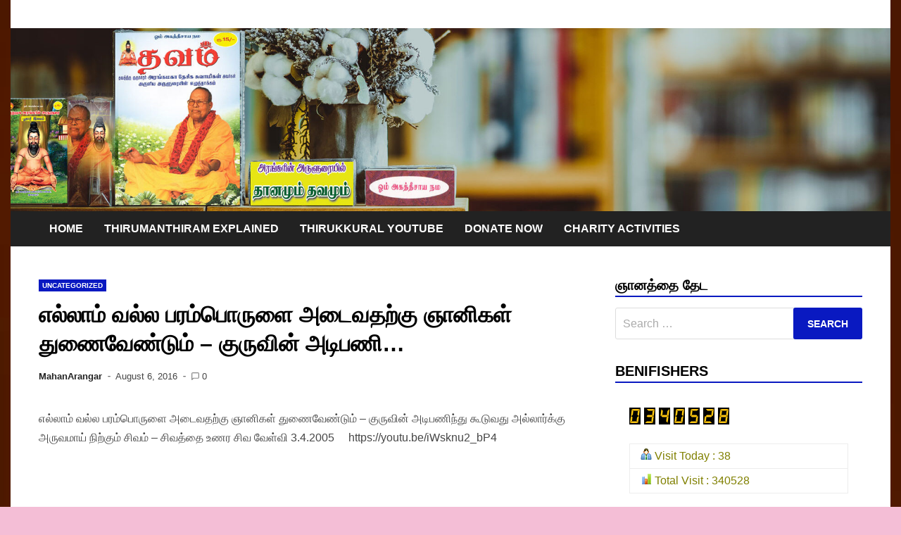

--- FILE ---
content_type: text/html; charset=UTF-8
request_url: https://ongarakudil.com/%E0%AE%8E%E0%AE%B2%E0%AF%8D%E0%AE%B2%E0%AE%BE%E0%AE%AE%E0%AF%8D-%E0%AE%B5%E0%AE%B2%E0%AF%8D%E0%AE%B2-%E0%AE%AA%E0%AE%B0%E0%AE%AE%E0%AF%8D%E0%AE%AA%E0%AF%8A%E0%AE%B0%E0%AF%81%E0%AE%B3%E0%AF%88
body_size: 20169
content:
<!doctype html>
<html lang="en-US">
<head>
	<meta charset="UTF-8">
	<meta name="viewport" content="width=device-width, initial-scale=1">
	<link rel="profile" href="https://gmpg.org/xfn/11">

	<script>
(()=>{var e={};e.g=function(){if("object"==typeof globalThis)return globalThis;try{return this||new Function("return this")()}catch(e){if("object"==typeof window)return window}}(),function({ampUrl:n,isCustomizePreview:t,isAmpDevMode:r,noampQueryVarName:o,noampQueryVarValue:s,disabledStorageKey:i,mobileUserAgents:a,regexRegex:c}){if("undefined"==typeof sessionStorage)return;const d=new RegExp(c);if(!a.some((e=>{const n=e.match(d);return!(!n||!new RegExp(n[1],n[2]).test(navigator.userAgent))||navigator.userAgent.includes(e)})))return;e.g.addEventListener("DOMContentLoaded",(()=>{const e=document.getElementById("amp-mobile-version-switcher");if(!e)return;e.hidden=!1;const n=e.querySelector("a[href]");n&&n.addEventListener("click",(()=>{sessionStorage.removeItem(i)}))}));const g=r&&["paired-browsing-non-amp","paired-browsing-amp"].includes(window.name);if(sessionStorage.getItem(i)||t||g)return;const u=new URL(location.href),m=new URL(n);m.hash=u.hash,u.searchParams.has(o)&&s===u.searchParams.get(o)?sessionStorage.setItem(i,"1"):m.href!==u.href&&(window.stop(),location.replace(m.href))}({"ampUrl":"https:\/\/ongarakudil.com\/%E0%AE%8E%E0%AE%B2%E0%AF%8D%E0%AE%B2%E0%AE%BE%E0%AE%AE%E0%AF%8D-%E0%AE%B5%E0%AE%B2%E0%AF%8D%E0%AE%B2-%E0%AE%AA%E0%AE%B0%E0%AE%AE%E0%AF%8D%E0%AE%AA%E0%AF%8A%E0%AE%B0%E0%AF%81%E0%AE%B3%E0%AF%88\/amp","noampQueryVarName":"noamp","noampQueryVarValue":"mobile","disabledStorageKey":"amp_mobile_redirect_disabled","mobileUserAgents":["Mobile","Android","Silk\/","Kindle","BlackBerry","Opera Mini","Opera Mobi"],"regexRegex":"^\\\/((?:.|\\n)+)\\\/([i]*)$","isCustomizePreview":false,"isAmpDevMode":false})})();
</script>
<meta name='robots' content='index, follow, max-image-preview:large, max-snippet:-1, max-video-preview:-1' />

	<!-- This site is optimized with the Yoast SEO plugin v24.3 - https://yoast.com/wordpress/plugins/seo/ -->
	<title>எல்லாம் வல்ல பரம்பொருளை அடைவதற்கு ஞானிகள் துணைவேண்டும் - குருவின் அடிபணி... - Ongarakudil Mahan Arangar Life Principles</title>
	<link rel="canonical" href="https://ongarakudil.com/எல்லாம்-வல்ல-பரம்பொருளை" />
	<meta property="og:locale" content="en_US" />
	<meta property="og:type" content="article" />
	<meta property="og:title" content="எல்லாம் வல்ல பரம்பொருளை அடைவதற்கு ஞானிகள் துணைவேண்டும் - குருவின் அடிபணி... - Ongarakudil Mahan Arangar Life Principles" />
	<meta property="og:description" content="எல்லாம் வல்ல பரம்பொருளை அடைவதற்கு ஞானிகள் துணைவேண்டும் &#8211; குருவின் அடிபணிந்து கூடுவது அல்லார்க்கு அருவமாய் நிற்கும் சிவம் &#8211; சிவத்தை உணர சிவ வேள்வி 3.4.2005&hellip; எல்லாம் வல்ல பரம்பொருளை அடைவதற்கு ஞானிகள் துணைவேண்டும் &#8211; குருவின் அடிபணி&#8230;Read more" />
	<meta property="og:url" content="https://ongarakudil.com/எல்லாம்-வல்ல-பரம்பொருளை" />
	<meta property="og:site_name" content="Ongarakudil Mahan Arangar Life Principles" />
	<meta property="article:published_time" content="2016-08-06T06:12:00+00:00" />
	<meta name="author" content="MahanArangar" />
	<meta name="twitter:card" content="summary_large_image" />
	<meta name="twitter:label1" content="Written by" />
	<meta name="twitter:data1" content="MahanArangar" />
	<script type="application/ld+json" class="yoast-schema-graph">{"@context":"https://schema.org","@graph":[{"@type":"WebPage","@id":"https://ongarakudil.com/%e0%ae%8e%e0%ae%b2%e0%af%8d%e0%ae%b2%e0%ae%be%e0%ae%ae%e0%af%8d-%e0%ae%b5%e0%ae%b2%e0%af%8d%e0%ae%b2-%e0%ae%aa%e0%ae%b0%e0%ae%ae%e0%af%8d%e0%ae%aa%e0%af%8a%e0%ae%b0%e0%af%81%e0%ae%b3%e0%af%88","url":"https://ongarakudil.com/%e0%ae%8e%e0%ae%b2%e0%af%8d%e0%ae%b2%e0%ae%be%e0%ae%ae%e0%af%8d-%e0%ae%b5%e0%ae%b2%e0%af%8d%e0%ae%b2-%e0%ae%aa%e0%ae%b0%e0%ae%ae%e0%af%8d%e0%ae%aa%e0%af%8a%e0%ae%b0%e0%af%81%e0%ae%b3%e0%af%88","name":"எல்லாம் வல்ல பரம்பொருளை அடைவதற்கு ஞானிகள் துணைவேண்டும் - குருவின் அடிபணி... - Ongarakudil Mahan Arangar Life Principles","isPartOf":{"@id":"https://ongarakudil.com/#website"},"datePublished":"2016-08-06T06:12:00+00:00","dateModified":"2016-08-06T06:12:00+00:00","author":{"@id":"https://ongarakudil.com/#/schema/person/c2a79d6031d6ca479d9fa928b23659e4"},"breadcrumb":{"@id":"https://ongarakudil.com/%e0%ae%8e%e0%ae%b2%e0%af%8d%e0%ae%b2%e0%ae%be%e0%ae%ae%e0%af%8d-%e0%ae%b5%e0%ae%b2%e0%af%8d%e0%ae%b2-%e0%ae%aa%e0%ae%b0%e0%ae%ae%e0%af%8d%e0%ae%aa%e0%af%8a%e0%ae%b0%e0%af%81%e0%ae%b3%e0%af%88#breadcrumb"},"inLanguage":"en-US","potentialAction":[{"@type":"ReadAction","target":["https://ongarakudil.com/%e0%ae%8e%e0%ae%b2%e0%af%8d%e0%ae%b2%e0%ae%be%e0%ae%ae%e0%af%8d-%e0%ae%b5%e0%ae%b2%e0%af%8d%e0%ae%b2-%e0%ae%aa%e0%ae%b0%e0%ae%ae%e0%af%8d%e0%ae%aa%e0%af%8a%e0%ae%b0%e0%af%81%e0%ae%b3%e0%af%88"]}]},{"@type":"BreadcrumbList","@id":"https://ongarakudil.com/%e0%ae%8e%e0%ae%b2%e0%af%8d%e0%ae%b2%e0%ae%be%e0%ae%ae%e0%af%8d-%e0%ae%b5%e0%ae%b2%e0%af%8d%e0%ae%b2-%e0%ae%aa%e0%ae%b0%e0%ae%ae%e0%af%8d%e0%ae%aa%e0%af%8a%e0%ae%b0%e0%af%81%e0%ae%b3%e0%af%88#breadcrumb","itemListElement":[{"@type":"ListItem","position":1,"name":"Home","item":"https://ongarakudil.com/"},{"@type":"ListItem","position":2,"name":"எல்லாம் வல்ல பரம்பொருளை அடைவதற்கு ஞானிகள் துணைவேண்டும் &#8211; குருவின் அடிபணி&#8230;"}]},{"@type":"WebSite","@id":"https://ongarakudil.com/#website","url":"https://ongarakudil.com/","name":"Ongarakudil Mahan Arangar Life Principles","description":"Sri Agathiar Sanmarga charitable Trust","potentialAction":[{"@type":"SearchAction","target":{"@type":"EntryPoint","urlTemplate":"https://ongarakudil.com/?s={search_term_string}"},"query-input":{"@type":"PropertyValueSpecification","valueRequired":true,"valueName":"search_term_string"}}],"inLanguage":"en-US"},{"@type":"Person","@id":"https://ongarakudil.com/#/schema/person/c2a79d6031d6ca479d9fa928b23659e4","name":"MahanArangar","image":{"@type":"ImageObject","inLanguage":"en-US","@id":"https://ongarakudil.com/#/schema/person/image/","url":"https://secure.gravatar.com/avatar/d89f344929a1a9b28dc9fa02c214475b?s=96&d=mm&r=g","contentUrl":"https://secure.gravatar.com/avatar/d89f344929a1a9b28dc9fa02c214475b?s=96&d=mm&r=g","caption":"MahanArangar"},"sameAs":["https://ongarakudil.com"]}]}</script>
	<!-- / Yoast SEO plugin. -->


<link rel='dns-prefetch' href='//www.googletagmanager.com' />
<link rel='dns-prefetch' href='//pagead2.googlesyndication.com' />
<link rel="alternate" type="application/rss+xml" title="Ongarakudil Mahan Arangar Life Principles &raquo; Feed" href="https://ongarakudil.com/feed" />
<link rel="alternate" type="application/rss+xml" title="Ongarakudil Mahan Arangar Life Principles &raquo; Comments Feed" href="https://ongarakudil.com/comments/feed" />
<link rel="alternate" type="application/rss+xml" title="Ongarakudil Mahan Arangar Life Principles &raquo; எல்லாம் வல்ல பரம்பொருளை அடைவதற்கு ஞானிகள் துணைவேண்டும் &#8211; குருவின் அடிபணி&#8230; Comments Feed" href="https://ongarakudil.com/%e0%ae%8e%e0%ae%b2%e0%af%8d%e0%ae%b2%e0%ae%be%e0%ae%ae%e0%af%8d-%e0%ae%b5%e0%ae%b2%e0%af%8d%e0%ae%b2-%e0%ae%aa%e0%ae%b0%e0%ae%ae%e0%af%8d%e0%ae%aa%e0%af%8a%e0%ae%b0%e0%af%81%e0%ae%b3%e0%af%88/feed" />
<script>
window._wpemojiSettings = {"baseUrl":"https:\/\/s.w.org\/images\/core\/emoji\/15.0.3\/72x72\/","ext":".png","svgUrl":"https:\/\/s.w.org\/images\/core\/emoji\/15.0.3\/svg\/","svgExt":".svg","source":{"concatemoji":"https:\/\/ongarakudil.com\/wp-includes\/js\/wp-emoji-release.min.js?ver=6.5.7"}};
/*! This file is auto-generated */
!function(i,n){var o,s,e;function c(e){try{var t={supportTests:e,timestamp:(new Date).valueOf()};sessionStorage.setItem(o,JSON.stringify(t))}catch(e){}}function p(e,t,n){e.clearRect(0,0,e.canvas.width,e.canvas.height),e.fillText(t,0,0);var t=new Uint32Array(e.getImageData(0,0,e.canvas.width,e.canvas.height).data),r=(e.clearRect(0,0,e.canvas.width,e.canvas.height),e.fillText(n,0,0),new Uint32Array(e.getImageData(0,0,e.canvas.width,e.canvas.height).data));return t.every(function(e,t){return e===r[t]})}function u(e,t,n){switch(t){case"flag":return n(e,"\ud83c\udff3\ufe0f\u200d\u26a7\ufe0f","\ud83c\udff3\ufe0f\u200b\u26a7\ufe0f")?!1:!n(e,"\ud83c\uddfa\ud83c\uddf3","\ud83c\uddfa\u200b\ud83c\uddf3")&&!n(e,"\ud83c\udff4\udb40\udc67\udb40\udc62\udb40\udc65\udb40\udc6e\udb40\udc67\udb40\udc7f","\ud83c\udff4\u200b\udb40\udc67\u200b\udb40\udc62\u200b\udb40\udc65\u200b\udb40\udc6e\u200b\udb40\udc67\u200b\udb40\udc7f");case"emoji":return!n(e,"\ud83d\udc26\u200d\u2b1b","\ud83d\udc26\u200b\u2b1b")}return!1}function f(e,t,n){var r="undefined"!=typeof WorkerGlobalScope&&self instanceof WorkerGlobalScope?new OffscreenCanvas(300,150):i.createElement("canvas"),a=r.getContext("2d",{willReadFrequently:!0}),o=(a.textBaseline="top",a.font="600 32px Arial",{});return e.forEach(function(e){o[e]=t(a,e,n)}),o}function t(e){var t=i.createElement("script");t.src=e,t.defer=!0,i.head.appendChild(t)}"undefined"!=typeof Promise&&(o="wpEmojiSettingsSupports",s=["flag","emoji"],n.supports={everything:!0,everythingExceptFlag:!0},e=new Promise(function(e){i.addEventListener("DOMContentLoaded",e,{once:!0})}),new Promise(function(t){var n=function(){try{var e=JSON.parse(sessionStorage.getItem(o));if("object"==typeof e&&"number"==typeof e.timestamp&&(new Date).valueOf()<e.timestamp+604800&&"object"==typeof e.supportTests)return e.supportTests}catch(e){}return null}();if(!n){if("undefined"!=typeof Worker&&"undefined"!=typeof OffscreenCanvas&&"undefined"!=typeof URL&&URL.createObjectURL&&"undefined"!=typeof Blob)try{var e="postMessage("+f.toString()+"("+[JSON.stringify(s),u.toString(),p.toString()].join(",")+"));",r=new Blob([e],{type:"text/javascript"}),a=new Worker(URL.createObjectURL(r),{name:"wpTestEmojiSupports"});return void(a.onmessage=function(e){c(n=e.data),a.terminate(),t(n)})}catch(e){}c(n=f(s,u,p))}t(n)}).then(function(e){for(var t in e)n.supports[t]=e[t],n.supports.everything=n.supports.everything&&n.supports[t],"flag"!==t&&(n.supports.everythingExceptFlag=n.supports.everythingExceptFlag&&n.supports[t]);n.supports.everythingExceptFlag=n.supports.everythingExceptFlag&&!n.supports.flag,n.DOMReady=!1,n.readyCallback=function(){n.DOMReady=!0}}).then(function(){return e}).then(function(){var e;n.supports.everything||(n.readyCallback(),(e=n.source||{}).concatemoji?t(e.concatemoji):e.wpemoji&&e.twemoji&&(t(e.twemoji),t(e.wpemoji)))}))}((window,document),window._wpemojiSettings);
</script>
<link rel='stylesheet' id='dashicons-css' href='https://ongarakudil.com/wp-includes/css/dashicons.min.css?ver=6.5.7' media='all' />
<link rel='stylesheet' id='post-views-counter-frontend-css' href='https://ongarakudil.com/wp-content/plugins/post-views-counter/css/frontend.css?ver=1.7.0' media='all' />
<style id='wp-emoji-styles-inline-css'>

	img.wp-smiley, img.emoji {
		display: inline !important;
		border: none !important;
		box-shadow: none !important;
		height: 1em !important;
		width: 1em !important;
		margin: 0 0.07em !important;
		vertical-align: -0.1em !important;
		background: none !important;
		padding: 0 !important;
	}
</style>
<link rel='stylesheet' id='wp-block-library-css' href='https://ongarakudil.com/wp-includes/css/dist/block-library/style.min.css?ver=6.5.7' media='all' />
<style id='wp-block-library-theme-inline-css'>
.wp-block-audio figcaption{color:#555;font-size:13px;text-align:center}.is-dark-theme .wp-block-audio figcaption{color:#ffffffa6}.wp-block-audio{margin:0 0 1em}.wp-block-code{border:1px solid #ccc;border-radius:4px;font-family:Menlo,Consolas,monaco,monospace;padding:.8em 1em}.wp-block-embed figcaption{color:#555;font-size:13px;text-align:center}.is-dark-theme .wp-block-embed figcaption{color:#ffffffa6}.wp-block-embed{margin:0 0 1em}.blocks-gallery-caption{color:#555;font-size:13px;text-align:center}.is-dark-theme .blocks-gallery-caption{color:#ffffffa6}.wp-block-image figcaption{color:#555;font-size:13px;text-align:center}.is-dark-theme .wp-block-image figcaption{color:#ffffffa6}.wp-block-image{margin:0 0 1em}.wp-block-pullquote{border-bottom:4px solid;border-top:4px solid;color:currentColor;margin-bottom:1.75em}.wp-block-pullquote cite,.wp-block-pullquote footer,.wp-block-pullquote__citation{color:currentColor;font-size:.8125em;font-style:normal;text-transform:uppercase}.wp-block-quote{border-left:.25em solid;margin:0 0 1.75em;padding-left:1em}.wp-block-quote cite,.wp-block-quote footer{color:currentColor;font-size:.8125em;font-style:normal;position:relative}.wp-block-quote.has-text-align-right{border-left:none;border-right:.25em solid;padding-left:0;padding-right:1em}.wp-block-quote.has-text-align-center{border:none;padding-left:0}.wp-block-quote.is-large,.wp-block-quote.is-style-large,.wp-block-quote.is-style-plain{border:none}.wp-block-search .wp-block-search__label{font-weight:700}.wp-block-search__button{border:1px solid #ccc;padding:.375em .625em}:where(.wp-block-group.has-background){padding:1.25em 2.375em}.wp-block-separator.has-css-opacity{opacity:.4}.wp-block-separator{border:none;border-bottom:2px solid;margin-left:auto;margin-right:auto}.wp-block-separator.has-alpha-channel-opacity{opacity:1}.wp-block-separator:not(.is-style-wide):not(.is-style-dots){width:100px}.wp-block-separator.has-background:not(.is-style-dots){border-bottom:none;height:1px}.wp-block-separator.has-background:not(.is-style-wide):not(.is-style-dots){height:2px}.wp-block-table{margin:0 0 1em}.wp-block-table td,.wp-block-table th{word-break:normal}.wp-block-table figcaption{color:#555;font-size:13px;text-align:center}.is-dark-theme .wp-block-table figcaption{color:#ffffffa6}.wp-block-video figcaption{color:#555;font-size:13px;text-align:center}.is-dark-theme .wp-block-video figcaption{color:#ffffffa6}.wp-block-video{margin:0 0 1em}.wp-block-template-part.has-background{margin-bottom:0;margin-top:0;padding:1.25em 2.375em}
</style>
<style id='classic-theme-styles-inline-css'>
/*! This file is auto-generated */
.wp-block-button__link{color:#fff;background-color:#32373c;border-radius:9999px;box-shadow:none;text-decoration:none;padding:calc(.667em + 2px) calc(1.333em + 2px);font-size:1.125em}.wp-block-file__button{background:#32373c;color:#fff;text-decoration:none}
</style>
<style id='global-styles-inline-css'>
body{--wp--preset--color--black: #000000;--wp--preset--color--cyan-bluish-gray: #abb8c3;--wp--preset--color--white: #ffffff;--wp--preset--color--pale-pink: #f78da7;--wp--preset--color--vivid-red: #cf2e2e;--wp--preset--color--luminous-vivid-orange: #ff6900;--wp--preset--color--luminous-vivid-amber: #fcb900;--wp--preset--color--light-green-cyan: #7bdcb5;--wp--preset--color--vivid-green-cyan: #00d084;--wp--preset--color--pale-cyan-blue: #8ed1fc;--wp--preset--color--vivid-cyan-blue: #0693e3;--wp--preset--color--vivid-purple: #9b51e0;--wp--preset--gradient--vivid-cyan-blue-to-vivid-purple: linear-gradient(135deg,rgba(6,147,227,1) 0%,rgb(155,81,224) 100%);--wp--preset--gradient--light-green-cyan-to-vivid-green-cyan: linear-gradient(135deg,rgb(122,220,180) 0%,rgb(0,208,130) 100%);--wp--preset--gradient--luminous-vivid-amber-to-luminous-vivid-orange: linear-gradient(135deg,rgba(252,185,0,1) 0%,rgba(255,105,0,1) 100%);--wp--preset--gradient--luminous-vivid-orange-to-vivid-red: linear-gradient(135deg,rgba(255,105,0,1) 0%,rgb(207,46,46) 100%);--wp--preset--gradient--very-light-gray-to-cyan-bluish-gray: linear-gradient(135deg,rgb(238,238,238) 0%,rgb(169,184,195) 100%);--wp--preset--gradient--cool-to-warm-spectrum: linear-gradient(135deg,rgb(74,234,220) 0%,rgb(151,120,209) 20%,rgb(207,42,186) 40%,rgb(238,44,130) 60%,rgb(251,105,98) 80%,rgb(254,248,76) 100%);--wp--preset--gradient--blush-light-purple: linear-gradient(135deg,rgb(255,206,236) 0%,rgb(152,150,240) 100%);--wp--preset--gradient--blush-bordeaux: linear-gradient(135deg,rgb(254,205,165) 0%,rgb(254,45,45) 50%,rgb(107,0,62) 100%);--wp--preset--gradient--luminous-dusk: linear-gradient(135deg,rgb(255,203,112) 0%,rgb(199,81,192) 50%,rgb(65,88,208) 100%);--wp--preset--gradient--pale-ocean: linear-gradient(135deg,rgb(255,245,203) 0%,rgb(182,227,212) 50%,rgb(51,167,181) 100%);--wp--preset--gradient--electric-grass: linear-gradient(135deg,rgb(202,248,128) 0%,rgb(113,206,126) 100%);--wp--preset--gradient--midnight: linear-gradient(135deg,rgb(2,3,129) 0%,rgb(40,116,252) 100%);--wp--preset--font-size--small: 13px;--wp--preset--font-size--medium: 20px;--wp--preset--font-size--large: 36px;--wp--preset--font-size--x-large: 42px;--wp--preset--spacing--20: 0.44rem;--wp--preset--spacing--30: 0.67rem;--wp--preset--spacing--40: 1rem;--wp--preset--spacing--50: 1.5rem;--wp--preset--spacing--60: 2.25rem;--wp--preset--spacing--70: 3.38rem;--wp--preset--spacing--80: 5.06rem;--wp--preset--shadow--natural: 6px 6px 9px rgba(0, 0, 0, 0.2);--wp--preset--shadow--deep: 12px 12px 50px rgba(0, 0, 0, 0.4);--wp--preset--shadow--sharp: 6px 6px 0px rgba(0, 0, 0, 0.2);--wp--preset--shadow--outlined: 6px 6px 0px -3px rgba(255, 255, 255, 1), 6px 6px rgba(0, 0, 0, 1);--wp--preset--shadow--crisp: 6px 6px 0px rgba(0, 0, 0, 1);}:where(.is-layout-flex){gap: 0.5em;}:where(.is-layout-grid){gap: 0.5em;}body .is-layout-flex{display: flex;}body .is-layout-flex{flex-wrap: wrap;align-items: center;}body .is-layout-flex > *{margin: 0;}body .is-layout-grid{display: grid;}body .is-layout-grid > *{margin: 0;}:where(.wp-block-columns.is-layout-flex){gap: 2em;}:where(.wp-block-columns.is-layout-grid){gap: 2em;}:where(.wp-block-post-template.is-layout-flex){gap: 1.25em;}:where(.wp-block-post-template.is-layout-grid){gap: 1.25em;}.has-black-color{color: var(--wp--preset--color--black) !important;}.has-cyan-bluish-gray-color{color: var(--wp--preset--color--cyan-bluish-gray) !important;}.has-white-color{color: var(--wp--preset--color--white) !important;}.has-pale-pink-color{color: var(--wp--preset--color--pale-pink) !important;}.has-vivid-red-color{color: var(--wp--preset--color--vivid-red) !important;}.has-luminous-vivid-orange-color{color: var(--wp--preset--color--luminous-vivid-orange) !important;}.has-luminous-vivid-amber-color{color: var(--wp--preset--color--luminous-vivid-amber) !important;}.has-light-green-cyan-color{color: var(--wp--preset--color--light-green-cyan) !important;}.has-vivid-green-cyan-color{color: var(--wp--preset--color--vivid-green-cyan) !important;}.has-pale-cyan-blue-color{color: var(--wp--preset--color--pale-cyan-blue) !important;}.has-vivid-cyan-blue-color{color: var(--wp--preset--color--vivid-cyan-blue) !important;}.has-vivid-purple-color{color: var(--wp--preset--color--vivid-purple) !important;}.has-black-background-color{background-color: var(--wp--preset--color--black) !important;}.has-cyan-bluish-gray-background-color{background-color: var(--wp--preset--color--cyan-bluish-gray) !important;}.has-white-background-color{background-color: var(--wp--preset--color--white) !important;}.has-pale-pink-background-color{background-color: var(--wp--preset--color--pale-pink) !important;}.has-vivid-red-background-color{background-color: var(--wp--preset--color--vivid-red) !important;}.has-luminous-vivid-orange-background-color{background-color: var(--wp--preset--color--luminous-vivid-orange) !important;}.has-luminous-vivid-amber-background-color{background-color: var(--wp--preset--color--luminous-vivid-amber) !important;}.has-light-green-cyan-background-color{background-color: var(--wp--preset--color--light-green-cyan) !important;}.has-vivid-green-cyan-background-color{background-color: var(--wp--preset--color--vivid-green-cyan) !important;}.has-pale-cyan-blue-background-color{background-color: var(--wp--preset--color--pale-cyan-blue) !important;}.has-vivid-cyan-blue-background-color{background-color: var(--wp--preset--color--vivid-cyan-blue) !important;}.has-vivid-purple-background-color{background-color: var(--wp--preset--color--vivid-purple) !important;}.has-black-border-color{border-color: var(--wp--preset--color--black) !important;}.has-cyan-bluish-gray-border-color{border-color: var(--wp--preset--color--cyan-bluish-gray) !important;}.has-white-border-color{border-color: var(--wp--preset--color--white) !important;}.has-pale-pink-border-color{border-color: var(--wp--preset--color--pale-pink) !important;}.has-vivid-red-border-color{border-color: var(--wp--preset--color--vivid-red) !important;}.has-luminous-vivid-orange-border-color{border-color: var(--wp--preset--color--luminous-vivid-orange) !important;}.has-luminous-vivid-amber-border-color{border-color: var(--wp--preset--color--luminous-vivid-amber) !important;}.has-light-green-cyan-border-color{border-color: var(--wp--preset--color--light-green-cyan) !important;}.has-vivid-green-cyan-border-color{border-color: var(--wp--preset--color--vivid-green-cyan) !important;}.has-pale-cyan-blue-border-color{border-color: var(--wp--preset--color--pale-cyan-blue) !important;}.has-vivid-cyan-blue-border-color{border-color: var(--wp--preset--color--vivid-cyan-blue) !important;}.has-vivid-purple-border-color{border-color: var(--wp--preset--color--vivid-purple) !important;}.has-vivid-cyan-blue-to-vivid-purple-gradient-background{background: var(--wp--preset--gradient--vivid-cyan-blue-to-vivid-purple) !important;}.has-light-green-cyan-to-vivid-green-cyan-gradient-background{background: var(--wp--preset--gradient--light-green-cyan-to-vivid-green-cyan) !important;}.has-luminous-vivid-amber-to-luminous-vivid-orange-gradient-background{background: var(--wp--preset--gradient--luminous-vivid-amber-to-luminous-vivid-orange) !important;}.has-luminous-vivid-orange-to-vivid-red-gradient-background{background: var(--wp--preset--gradient--luminous-vivid-orange-to-vivid-red) !important;}.has-very-light-gray-to-cyan-bluish-gray-gradient-background{background: var(--wp--preset--gradient--very-light-gray-to-cyan-bluish-gray) !important;}.has-cool-to-warm-spectrum-gradient-background{background: var(--wp--preset--gradient--cool-to-warm-spectrum) !important;}.has-blush-light-purple-gradient-background{background: var(--wp--preset--gradient--blush-light-purple) !important;}.has-blush-bordeaux-gradient-background{background: var(--wp--preset--gradient--blush-bordeaux) !important;}.has-luminous-dusk-gradient-background{background: var(--wp--preset--gradient--luminous-dusk) !important;}.has-pale-ocean-gradient-background{background: var(--wp--preset--gradient--pale-ocean) !important;}.has-electric-grass-gradient-background{background: var(--wp--preset--gradient--electric-grass) !important;}.has-midnight-gradient-background{background: var(--wp--preset--gradient--midnight) !important;}.has-small-font-size{font-size: var(--wp--preset--font-size--small) !important;}.has-medium-font-size{font-size: var(--wp--preset--font-size--medium) !important;}.has-large-font-size{font-size: var(--wp--preset--font-size--large) !important;}.has-x-large-font-size{font-size: var(--wp--preset--font-size--x-large) !important;}
.wp-block-navigation a:where(:not(.wp-element-button)){color: inherit;}
:where(.wp-block-post-template.is-layout-flex){gap: 1.25em;}:where(.wp-block-post-template.is-layout-grid){gap: 1.25em;}
:where(.wp-block-columns.is-layout-flex){gap: 2em;}:where(.wp-block-columns.is-layout-grid){gap: 2em;}
.wp-block-pullquote{font-size: 1.5em;line-height: 1.6;}
</style>
<link rel='stylesheet' id='contact-form-7-css' href='https://ongarakudil.com/wp-content/plugins/contact-form-7/includes/css/styles.css?ver=5.9.4' media='all' />
<link rel='stylesheet' id='apace-style-css' href='https://ongarakudil.com/wp-content/themes/apace/style.css?ver=1.0.4' media='all' />
<link rel='stylesheet' id='pwaforwp-style-css' href='https://ongarakudil.com/wp-content/plugins/pwa-for-wp/assets/css/pwaforwp-main.min.css?ver=1.7.83' media='all' />

<!-- Google tag (gtag.js) snippet added by Site Kit -->
<!-- Google Analytics snippet added by Site Kit -->
<script src="https://www.googletagmanager.com/gtag/js?id=G-NS50NP4RJN" id="google_gtagjs-js" async></script>
<script id="google_gtagjs-js-after">
window.dataLayer = window.dataLayer || [];function gtag(){dataLayer.push(arguments);}
gtag("set","linker",{"domains":["ongarakudil.com"]});
gtag("js", new Date());
gtag("set", "developer_id.dZTNiMT", true);
gtag("config", "G-NS50NP4RJN");
</script>
<link rel="https://api.w.org/" href="https://ongarakudil.com/wp-json/" /><link rel="alternate" type="application/json" href="https://ongarakudil.com/wp-json/wp/v2/posts/440" /><link rel="EditURI" type="application/rsd+xml" title="RSD" href="https://ongarakudil.com/xmlrpc.php?rsd" />
<meta name="generator" content="WordPress 6.5.7" />
<link rel='shortlink' href='https://ongarakudil.com/?p=440' />
<link rel="alternate" type="application/json+oembed" href="https://ongarakudil.com/wp-json/oembed/1.0/embed?url=https%3A%2F%2Fongarakudil.com%2F%25e0%25ae%258e%25e0%25ae%25b2%25e0%25af%258d%25e0%25ae%25b2%25e0%25ae%25be%25e0%25ae%25ae%25e0%25af%258d-%25e0%25ae%25b5%25e0%25ae%25b2%25e0%25af%258d%25e0%25ae%25b2-%25e0%25ae%25aa%25e0%25ae%25b0%25e0%25ae%25ae%25e0%25af%258d%25e0%25ae%25aa%25e0%25af%258a%25e0%25ae%25b0%25e0%25af%2581%25e0%25ae%25b3%25e0%25af%2588" />
<link rel="alternate" type="text/xml+oembed" href="https://ongarakudil.com/wp-json/oembed/1.0/embed?url=https%3A%2F%2Fongarakudil.com%2F%25e0%25ae%258e%25e0%25ae%25b2%25e0%25af%258d%25e0%25ae%25b2%25e0%25ae%25be%25e0%25ae%25ae%25e0%25af%258d-%25e0%25ae%25b5%25e0%25ae%25b2%25e0%25af%258d%25e0%25ae%25b2-%25e0%25ae%25aa%25e0%25ae%25b0%25e0%25ae%25ae%25e0%25af%258d%25e0%25ae%25aa%25e0%25af%258a%25e0%25ae%25b0%25e0%25af%2581%25e0%25ae%25b3%25e0%25af%2588&#038;format=xml" />
<meta name="generator" content="Site Kit by Google 1.170.0" /><link rel="alternate" type="text/html" media="only screen and (max-width: 640px)" href="https://ongarakudil.com/%E0%AE%8E%E0%AE%B2%E0%AF%8D%E0%AE%B2%E0%AE%BE%E0%AE%AE%E0%AF%8D-%E0%AE%B5%E0%AE%B2%E0%AF%8D%E0%AE%B2-%E0%AE%AA%E0%AE%B0%E0%AE%AE%E0%AF%8D%E0%AE%AA%E0%AF%8A%E0%AE%B0%E0%AF%81%E0%AE%B3%E0%AF%88/amp">
	<style type="text/css" id="custom-theme-colors">
		.site-footer a:hover,
            .site-title a,
            .site-title a:visited,
            .apa-article .entry-meta a:hover, 
            .apa-single-article .entry-meta a:hover,
            .comment-author a:hover,
            .comment-metadata a:hover,
            .comment-metadata a:focus,
            .pingback .comment-edit-link:hover,
            .pingback .comment-edit-link:focus,
            .comment-notes a:hover,
            .comment-awaiting-moderation a:hover,
            .logged-in-as a:hover,
            .form-allowed-tags a:hover,
            .required,
            .comment-reply-title small a:visited, .comment-reply-title small a:hover,
            .apace-readmore-link:hover,
            .apa-article .entry-title a:hover,
            .apa-article .byline .author a:hover,
            .apa-single-article .byline .author a:hover,
            .post-navigation .nav-links a:hover,
            #secondary.widget-area ul li:not(.wp-block-social-link) a:hover,
            .apa-footer-widget-container ul li:not(.wp-block-social-link) a:hover,
            .wp-block-latest-comments__comment-meta a:hover {
                color: #0919c1;
            }

            .wp-block-search .wp-block-search__button,
            .apace-pagination a.page-numbers:hover,
            .apace-pagination .page-numbers.current,
            .main-navigation.toggled li a:hover,
            .main-navigation .current_page_item > a,
            .main-navigation .current-menu-item > a,
            .main-navigation .current_page_ancestor > a,
            .main-navigation .current-menu-ancestor > a,
            .main-navigation li:hover > a,
            .main-navigation li.focus > a,
            .apa-tag-list-icon,
            .apa-tag-list a,
            .apa-category-list a,
            .page-links a.post-page-numbers:hover,
            .post-page-numbers.current,
            .comment-reply-link:hover,
            .comment-reply-link:focus,
            button,
            input[type="button"],
            input[type="reset"],
            input[type="submit"] {
                background-color: #0919c1;
            }

            .wp-block-quote,
            .blockquote,
            .archive .page-title,
            .widget-title,
            .a.post-page-numbers,
            .page-links a.post-page-numbers:hover,
            .apace-pagination .page-numbers.current,
            .apace-pagination a.page-numbers:hover,
            .page-links .post-page-numbers.current {
                border-color: #0919c1;
            }	</style>
	<link rel="pingback" href="https://ongarakudil.com/xmlrpc.php">
<!-- Google AdSense meta tags added by Site Kit -->
<meta name="google-adsense-platform-account" content="ca-host-pub-2644536267352236">
<meta name="google-adsense-platform-domain" content="sitekit.withgoogle.com">
<!-- End Google AdSense meta tags added by Site Kit -->
<meta name="generator" content="Elementor 3.27.2; features: additional_custom_breakpoints; settings: css_print_method-external, google_font-enabled, font_display-auto">
      <meta name="onesignal" content="wordpress-plugin"/>
            <script>

      window.OneSignalDeferred = window.OneSignalDeferred || [];

      OneSignalDeferred.push(function(OneSignal) {
        var oneSignal_options = {};
        window._oneSignalInitOptions = oneSignal_options;

        oneSignal_options['serviceWorkerParam'] = { scope: '/wp-content/plugins/onesignal-free-web-push-notifications/sdk_files/push/onesignal/' };
oneSignal_options['serviceWorkerPath'] = 'OneSignalSDKWorker.js';

        OneSignal.Notifications.setDefaultUrl("https://ongarakudil.com");

        oneSignal_options['wordpress'] = true;
oneSignal_options['appId'] = 'bcd08185-65b7-4112-ad63-b01980a24dc7';
oneSignal_options['allowLocalhostAsSecureOrigin'] = true;
oneSignal_options['welcomeNotification'] = { };
oneSignal_options['welcomeNotification']['title'] = "";
oneSignal_options['welcomeNotification']['message'] = "";
oneSignal_options['path'] = "https://ongarakudil.com/wp-content/plugins/onesignal-free-web-push-notifications/sdk_files/";
oneSignal_options['promptOptions'] = { };
oneSignal_options['notifyButton'] = { };
oneSignal_options['notifyButton']['enable'] = true;
oneSignal_options['notifyButton']['position'] = 'bottom-right';
oneSignal_options['notifyButton']['theme'] = 'default';
oneSignal_options['notifyButton']['size'] = 'medium';
oneSignal_options['notifyButton']['showCredit'] = true;
oneSignal_options['notifyButton']['text'] = {};
oneSignal_options['notifyButton']['colors'] = {};
oneSignal_options['notifyButton']['offset'] = {};
              OneSignal.init(window._oneSignalInitOptions);
              OneSignal.Slidedown.promptPush()      });

      function documentInitOneSignal() {
        var oneSignal_elements = document.getElementsByClassName("OneSignal-prompt");

        var oneSignalLinkClickHandler = function(event) { OneSignal.Notifications.requestPermission(); event.preventDefault(); };        for(var i = 0; i < oneSignal_elements.length; i++)
          oneSignal_elements[i].addEventListener('click', oneSignalLinkClickHandler, false);
      }

      if (document.readyState === 'complete') {
           documentInitOneSignal();
      }
      else {
           window.addEventListener("load", function(event){
               documentInitOneSignal();
          });
      }
    </script>
			<style>
				.e-con.e-parent:nth-of-type(n+4):not(.e-lazyloaded):not(.e-no-lazyload),
				.e-con.e-parent:nth-of-type(n+4):not(.e-lazyloaded):not(.e-no-lazyload) * {
					background-image: none !important;
				}
				@media screen and (max-height: 1024px) {
					.e-con.e-parent:nth-of-type(n+3):not(.e-lazyloaded):not(.e-no-lazyload),
					.e-con.e-parent:nth-of-type(n+3):not(.e-lazyloaded):not(.e-no-lazyload) * {
						background-image: none !important;
					}
				}
				@media screen and (max-height: 640px) {
					.e-con.e-parent:nth-of-type(n+2):not(.e-lazyloaded):not(.e-no-lazyload),
					.e-con.e-parent:nth-of-type(n+2):not(.e-lazyloaded):not(.e-no-lazyload) * {
						background-image: none !important;
					}
				}
			</style>
					<style type="text/css">
					.site-title,
			.site-description {
				position: absolute;
				clip: rect(1px, 1px, 1px, 1px);
				}
					</style>
		<style id="custom-background-css">
body.custom-background { background-color: #f4bed6; background-image: url("https://ongarakudil.com/wp-content/uploads/2022/02/274596452_2825842777714142_3691704865322029184_n.jpg"); background-position: left top; background-size: cover; background-repeat: no-repeat; background-attachment: fixed; }
</style>
	<link rel="amphtml" href="https://ongarakudil.com/%E0%AE%8E%E0%AE%B2%E0%AF%8D%E0%AE%B2%E0%AE%BE%E0%AE%AE%E0%AF%8D-%E0%AE%B5%E0%AE%B2%E0%AF%8D%E0%AE%B2-%E0%AE%AA%E0%AE%B0%E0%AE%AE%E0%AF%8D%E0%AE%AA%E0%AF%8A%E0%AE%B0%E0%AF%81%E0%AE%B3%E0%AF%88/amp">
<!-- Google AdSense snippet added by Site Kit -->
<script async src="https://pagead2.googlesyndication.com/pagead/js/adsbygoogle.js?client=ca-pub-8872635279135438&amp;host=ca-host-pub-2644536267352236" crossorigin="anonymous"></script>

<!-- End Google AdSense snippet added by Site Kit -->
<style>#amp-mobile-version-switcher{left:0;position:absolute;width:100%;z-index:100}#amp-mobile-version-switcher>a{background-color:#444;border:0;color:#eaeaea;display:block;font-family:-apple-system,BlinkMacSystemFont,Segoe UI,Roboto,Oxygen-Sans,Ubuntu,Cantarell,Helvetica Neue,sans-serif;font-size:16px;font-weight:600;padding:15px 0;text-align:center;-webkit-text-decoration:none;text-decoration:none}#amp-mobile-version-switcher>a:active,#amp-mobile-version-switcher>a:focus,#amp-mobile-version-switcher>a:hover{-webkit-text-decoration:underline;text-decoration:underline}</style><link rel="icon" href="https://ongarakudil.com/wp-content/uploads/2022/02/cropped-46137476_1113292932179319_851136173014253568_n-32x32.jpg" sizes="32x32" />
<link rel="icon" href="https://ongarakudil.com/wp-content/uploads/2022/02/cropped-46137476_1113292932179319_851136173014253568_n-192x192.jpg" sizes="192x192" />
<meta name="msapplication-TileImage" content="https://ongarakudil.com/wp-content/uploads/2022/02/cropped-46137476_1113292932179319_851136173014253568_n-270x270.jpg" />
<meta name="pwaforwp" content="wordpress-plugin"/>
        <meta name="theme-color" content="#D5E0EB">
        <meta name="apple-mobile-web-app-title" content="Ongarakudil Mahan Arangar Life Principles">
        <meta name="application-name" content="Ongarakudil Mahan Arangar Life Principles">
        <meta name="apple-mobile-web-app-capable" content="yes">
        <meta name="apple-mobile-web-app-status-bar-style" content="default">
        <meta name="mobile-web-app-capable" content="yes">
        <meta name="apple-touch-fullscreen" content="yes">
<link rel="apple-touch-icon" sizes="192x192" href="https://ongarakudil.com/wp-content/plugins/pwa-for-wp/images/logo.png">
<link rel="apple-touch-icon" sizes="512x512" href="https://ongarakudil.com/wp-content/plugins/pwa-for-wp/images/logo-512x512.png">
</head>

<body class="post-template-default single single-post postid-440 single-format-standard custom-background wp-embed-responsive apace-boxed-layout elementor-default elementor-kit-1092">
<div id="page" class="site">
	<a class="skip-link screen-reader-text" href="#primary">Skip to content</a>

	<header id="masthead" class="site-header">
    
    <div class="apa-header-main-container apa-container">	
        <div class="site-branding apa-site-branding">
    
    <div class="apa-logo-container">
            </div>

    <div class="apa-site-title-container">
                    <p class="site-title"><a href="https://ongarakudil.com/" rel="home">Ongarakudil Mahan Arangar Life Principles</a></p>
                        <p class="site-description">Sri Agathiar Sanmarga charitable Trust</p>
            </div><!-- .apa-site-title-container -->

</div><!-- .site-branding -->            </div><!-- .apa-header-main-container -->

            <div class="apa-header-image">
            <a href="https://ongarakudil.com/" rel="home">
                <img src="https://ongarakudil.com/wp-content/uploads/2022/02/cropped-ongarakudil-gnanaththiruvadi-book.jpg" width="1920" height="400" alt="Ongarakudil Mahan Arangar Life Principles">
            </a>
        </div><!-- .apa-header-image -->
    
    <nav id="site-navigation" class="main-navigation">
    <div class="apa-container">

        <button class="menu-toggle" aria-controls="primary-menu" aria-expanded="false" aria-label="Menu">
            <span class="apa-menu-bars"><svg xmlns="http://www.w3.org/2000/svg" width="24" height="24" viewBox="0 0 24 24" fill="none" stroke="currentColor" stroke-width="2" stroke-linecap="round" stroke-linejoin="round" class="apa-svg-icon apace-menu"><line x1="3" y1="12" x2="21" y2="12"></line><line x1="3" y1="6" x2="21" y2="6"></line><line x1="3" y1="18" x2="21" y2="18"></line></svg></span>
            <span class="apa-menu-close"><svg xmlns="http://www.w3.org/2000/svg" width="24" height="24" viewBox="0 0 24 24" fill="none" stroke="currentColor" stroke-width="2" stroke-linecap="round" stroke-linejoin="round" class="apa-svg-icon apace-x"><line x1="18" y1="6" x2="6" y2="18"></line><line x1="6" y1="6" x2="18" y2="18"></line></svg></span>
        </button>

        <div class="menu-main-menu-container"><ul id="primary-menu" class="menu"><li id="menu-item-999" class="menu-item menu-item-type-custom menu-item-object-custom menu-item-home menu-item-999"><a href="https://ongarakudil.com">Home</a></li>
<li id="menu-item-1001" class="menu-item menu-item-type-taxonomy menu-item-object-category menu-item-1001"><a href="https://ongarakudil.com/category/thirumanthiram-explained">thirumanthiram explained</a></li>
<li id="menu-item-1002" class="menu-item menu-item-type-taxonomy menu-item-object-category menu-item-1002"><a href="https://ongarakudil.com/category/thirukkural-youtube">thirukkural youtube</a></li>
<li id="menu-item-1005" class="menu-item menu-item-type-custom menu-item-object-custom menu-item-1005"><a href="https://www.agathiar.in/donation/">Donate Now</a></li>
<li id="menu-item-1065" class="menu-item menu-item-type-custom menu-item-object-custom menu-item-1065"><a href="https://ongarakudil.co.in/">Charity Activities</a></li>
</ul></div>    </div><!-- .apa-container -->
</nav><!-- #site-navigation -->
</header><!-- #masthead -->
	<div id="content" class="site-content apa-container"><div id="primary" class="content-area">

	<main id="main" class="site-main">

		
<article id="post-440" class="apa-single-article post-440 post type-post status-publish format-standard hentry category-uncategorized">
	<header class="entry-header">
		<div class="apa-category-list"><a href="https://ongarakudil.com/category/uncategorized" rel="category tag">Uncategorized</a></div><h1 class="entry-title">எல்லாம் வல்ல பரம்பொருளை அடைவதற்கு ஞானிகள் துணைவேண்டும் &#8211; குருவின் அடிபணி&#8230;</h1>			<div class="entry-meta">
				<span class="byline"><span class="author vcard"><a class="url fn n" href="https://ongarakudil.com/author/mahanarangar">MahanArangar</a></span></span><span class="apace-separator"><svg xmlns="http://www.w3.org/2000/svg" width="24" height="24" viewBox="0 0 24 24" fill="none" stroke="currentColor" stroke-width="2" stroke-linecap="round" stroke-linejoin="round" class="apa-svg-icon apace-dash"><line x1="10.5" y1="10.5" x2="15.5" y2="10.5"></line></svg></span><span class="posted-on"><a href="https://ongarakudil.com/%e0%ae%8e%e0%ae%b2%e0%af%8d%e0%ae%b2%e0%ae%be%e0%ae%ae%e0%af%8d-%e0%ae%b5%e0%ae%b2%e0%af%8d%e0%ae%b2-%e0%ae%aa%e0%ae%b0%e0%ae%ae%e0%af%8d%e0%ae%aa%e0%af%8a%e0%ae%b0%e0%af%81%e0%ae%b3%e0%af%88" rel="bookmark"><time class="entry-date published updated" datetime="2016-08-06T06:12:00+05:30">August 6, 2016</time></a></span><span class="apace-separator"><svg xmlns="http://www.w3.org/2000/svg" width="24" height="24" viewBox="0 0 24 24" fill="none" stroke="currentColor" stroke-width="2" stroke-linecap="round" stroke-linejoin="round" class="apa-svg-icon apace-dash"><line x1="10.5" y1="10.5" x2="15.5" y2="10.5"></line></svg></span><span class="comments-link"><span class="apa-comment-icon"><svg xmlns="http://www.w3.org/2000/svg" width="24" height="24" viewBox="0 0 24 24" fill="none" stroke="currentColor" stroke-width="2" stroke-linecap="round" stroke-linejoin="round" class="apa-svg-icon apace-message-square"><path d="M21 15a2 2 0 0 1-2 2H7l-4 4V5a2 2 0 0 1 2-2h14a2 2 0 0 1 2 2z"></path></svg></span><a href="https://ongarakudil.com/%e0%ae%8e%e0%ae%b2%e0%af%8d%e0%ae%b2%e0%ae%be%e0%ae%ae%e0%af%8d-%e0%ae%b5%e0%ae%b2%e0%af%8d%e0%ae%b2-%e0%ae%aa%e0%ae%b0%e0%ae%ae%e0%af%8d%e0%ae%aa%e0%af%8a%e0%ae%b0%e0%af%81%e0%ae%b3%e0%af%88#respond">0</a></span>			</div><!-- .entry-meta -->
			</header><!-- .entry-header -->

	
	<div class="entry-content">
		<p>எல்லாம் வல்ல பரம்பொருளை அடைவதற்கு ஞானிகள் துணைவேண்டும் &#8211; குருவின் அடிபணிந்து கூடுவது அல்லார்க்கு அருவமாய் நிற்கும் சிவம் &#8211; சிவத்தை உணர சிவ வேள்வி 3.4.2005<span style="white-space: pre;">     </span>https://youtu.be/iWsknu2_bP4</p>
<p><iframe allowfullscreen="" frameborder="0" height="344" src="https://www.youtube.com/embed/iWsknu2_bP4" width="459"></iframe></p>
<div class="post-views content-post post-440 entry-meta load-static">
				<span class="post-views-icon dashicons dashicons-chart-bar"></span> <span class="post-views-label">Post Views:</span> <span class="post-views-count">1,465</span>
			</div>	</div><!-- .entry-content -->

	<footer class="entry-footer">
			</footer><!-- .entry-footer -->
</article><!-- #post-440 -->

	<nav class="navigation post-navigation" aria-label="Posts">
		<h2 class="screen-reader-text">Post navigation</h2>
		<div class="nav-links"><div class="nav-previous"><a href="https://ongarakudil.com/%e0%ae%a4%e0%ae%bf%e0%ae%b0%e0%af%81%e0%ae%aa%e0%af%8d%e0%ae%aa%e0%af%81%e0%ae%95%e0%ae%b4%e0%af%8d-1245-%e0%ae%a4%e0%af%87%e0%ae%95%e0%ae%ae%e0%af%8d-%e0%ae%a8%e0%ae%b2%e0%af%8d%e0%ae%b5%e0%ae%bf" rel="prev"><div class="apa-post-nav-prev-icon"><svg xmlns="http://www.w3.org/2000/svg" width="24" height="24" viewBox="0 0 24 24" fill="none" stroke="currentColor" stroke-width="2" stroke-linecap="round" stroke-linejoin="round" class="apa-svg-icon apace-arrow-left"><line x1="19" y1="12" x2="5" y2="12"></line><polyline points="12 19 5 12 12 5"></polyline></svg></div> <span class="nav-title">திருப்புகழ் 1245 தேகம் நல்வினை தீவினைக்கு உட்பட்டது   புயல் மாதிரி வருவா&#8230;</span></a></div><div class="nav-next"><a href="https://ongarakudil.com/%e0%ae%95%e0%af%81%e0%ae%b1%e0%ae%b3%e0%af%8d-88-%e0%ae%9a%e0%ae%bf%e0%ae%b5%e0%ae%ae%e0%af%8d-%e0%ae%8e%e0%ae%a9%e0%af%8d%e0%ae%aa%e0%ae%a4%e0%af%81-%e0%ae%b5%e0%ae%b3%e0%ae%b0%e0%ae%95%e0%af%8d" rel="next"><div class="apa-post-nav-next-icon"><svg xmlns="http://www.w3.org/2000/svg" width="24" height="24" viewBox="0 0 24 24" fill="none" stroke="currentColor" stroke-width="2" stroke-linecap="round" stroke-linejoin="round" class="apa-svg-icon apace-arrow-right"><line x1="5" y1="12" x2="19" y2="12"></line><polyline points="12 5 19 12 12 19"></polyline></svg></div> <span class="nav-title">குறள் 88 சிவம் என்பது வளரக்கூடியது &#8211; விருந்து உபசரித்தல் நாமஜெபம் நட்பு &#8230;</span></a></div></div>
	</nav>
<div id="comments" class="comments-area">

		<div id="respond" class="comment-respond">
		<h3 id="reply-title" class="comment-reply-title">Leave a Reply <small><a rel="nofollow" id="cancel-comment-reply-link" href="/%E0%AE%8E%E0%AE%B2%E0%AF%8D%E0%AE%B2%E0%AE%BE%E0%AE%AE%E0%AF%8D-%E0%AE%B5%E0%AE%B2%E0%AF%8D%E0%AE%B2-%E0%AE%AA%E0%AE%B0%E0%AE%AE%E0%AF%8D%E0%AE%AA%E0%AF%8A%E0%AE%B0%E0%AF%81%E0%AE%B3%E0%AF%88#respond" style="display:none;">Cancel reply</a></small></h3><form action="https://ongarakudil.com/wp-comments-post.php" method="post" id="commentform" class="comment-form" novalidate><p class="comment-notes"><span id="email-notes">Your email address will not be published.</span> <span class="required-field-message">Required fields are marked <span class="required">*</span></span></p><p class="comment-form-comment"><label for="comment">Comment <span class="required">*</span></label> <textarea id="comment" name="comment" cols="45" rows="8" maxlength="65525" required></textarea></p><p class="comment-form-author"><label for="author">Name <span class="required">*</span></label> <input id="author" name="author" type="text" value="" size="30" maxlength="245" autocomplete="name" required /></p>
<p class="comment-form-email"><label for="email">Email <span class="required">*</span></label> <input id="email" name="email" type="email" value="" size="30" maxlength="100" aria-describedby="email-notes" autocomplete="email" required /></p>
<p class="comment-form-url"><label for="url">Website</label> <input id="url" name="url" type="url" value="" size="30" maxlength="200" autocomplete="url" /></p>
<p class="comment-form-cookies-consent"><input id="wp-comment-cookies-consent" name="wp-comment-cookies-consent" type="checkbox" value="yes" /> <label for="wp-comment-cookies-consent">Save my name, email, and website in this browser for the next time I comment.</label></p>
<p class="form-submit"><input name="submit" type="submit" id="submit" class="submit" value="Post Comment" /> <input type='hidden' name='comment_post_ID' value='440' id='comment_post_ID' />
<input type='hidden' name='comment_parent' id='comment_parent' value='0' />
</p><p style="display: none;"><input type="hidden" id="akismet_comment_nonce" name="akismet_comment_nonce" value="94c22baefa" /></p><p style="display: none !important;" class="akismet-fields-container" data-prefix="ak_"><label>&#916;<textarea name="ak_hp_textarea" cols="45" rows="8" maxlength="100"></textarea></label><input type="hidden" id="ak_js_1" name="ak_js" value="186"/><script>document.getElementById( "ak_js_1" ).setAttribute( "value", ( new Date() ).getTime() );</script></p></form>	</div><!-- #respond -->
	
</div><!-- #comments -->

	</main><!-- #main -->

</div><!-- #content -->


<div id="secondary" class="widget-area">
	<section id="search-3" class="widget widget_search"><h4 class="widget-title">ஞானத்தை தேட</h4><form role="search" method="get" class="search-form" action="https://ongarakudil.com/">
				<label>
					<span class="screen-reader-text">Search for:</span>
					<input type="search" class="search-field" placeholder="Search &hellip;" value="" name="s" />
				</label>
				<input type="submit" class="search-submit" value="Search" />
			</form></section><section id="wp_statsmechanic-3" class="widget widget_wp_statsmechanic"><h4 class="widget-title">Benifishers </h4><link rel='stylesheet' type='text/css' href='https://ongarakudil.com/wp-content/plugins/mechanic-visitor-counter/styles/css/default.css' /><div id='mvcwid' style='font-size:2; text-align:;color:#808000;'>
	<div id="mvccount"><img src='https://ongarakudil.com/wp-content/plugins/mechanic-visitor-counter/styles/image/calculator/0.gif' alt='0'><img src='https://ongarakudil.com/wp-content/plugins/mechanic-visitor-counter/styles/image/calculator/3.gif' alt='3'><img src='https://ongarakudil.com/wp-content/plugins/mechanic-visitor-counter/styles/image/calculator/4.gif' alt='4'><img src='https://ongarakudil.com/wp-content/plugins/mechanic-visitor-counter/styles/image/calculator/0.gif' alt='0'><img src='https://ongarakudil.com/wp-content/plugins/mechanic-visitor-counter/styles/image/calculator/5.gif' alt='5'><img src='https://ongarakudil.com/wp-content/plugins/mechanic-visitor-counter/styles/image/calculator/2.gif' alt='2'><img src='https://ongarakudil.com/wp-content/plugins/mechanic-visitor-counter/styles/image/calculator/8.gif' alt='8'></div>
	<div id="mvctable">
        	<table width='100%'>
                        <tr><td style='font-size:2; text-align:;color:#808000;'><img src='https://ongarakudil.com/wp-content/plugins/mechanic-visitor-counter/counter/mvcvisit.png'> Visit Today : 38</td></tr>
                                                			            <tr><td style='font-size:2; text-align:;color:#808000;'><img src='https://ongarakudil.com/wp-content/plugins/mechanic-visitor-counter/counter/mvctotal.png'> Total Visit : 340528</td></tr>
                                                            </table>
    	</div>
        		       
 </div> 
            </section><section id="custom_html-5" class="widget_text widget widget_custom_html"><h4 class="widget-title">Arangar Arulurai</h4><div class="textwidget custom-html-widget"><script src="https://apis.google.com/js/platform.js"></script>

<div class="g-ytsubscribe" data-channelid="UCJzBfSwZSy2SSX-upaKtvZQ" data-layout="full" data-count="default"></div></div></section><section id="custom_html-3" class="widget_text widget widget_custom_html"><h4 class="widget-title">Jeeva Nadi Vaasippu</h4><div class="textwidget custom-html-widget"><p><script src="https://apis.google.com/js/platform.js"></script></p>
<div class="g-ytsubscribe" data-channelid="UCi8l0_kd9ys7_gRbJkPPhVw" data-layout="full" data-count="default"></div></div></section><section id="custom_html-4" class="widget_text widget widget_custom_html"><h4 class="widget-title">Annadanam Channel</h4><div class="textwidget custom-html-widget"><script src="https://apis.google.com/js/platform.js"></script>

<div class="g-ytsubscribe" data-channelid="UCjuEXSj9im8khkfnaIvZARQ" data-layout="full" data-count="default"></div></div></section><section id="block-6" class="widget widget_block">
<div class="wp-block-group"><div class="wp-block-group__inner-container is-layout-flow wp-block-group-is-layout-flow">
<h2 class="wp-block-heading" id="categories">Categories</h2>



<div class="wp-block-columns is-layout-flex wp-container-core-columns-is-layout-2 wp-block-columns-is-layout-flex">
<div class="wp-block-column is-layout-flow wp-block-column-is-layout-flow" style="flex-basis:80%">
<div class="wp-block-group"><div class="wp-block-group__inner-container is-layout-flow wp-block-group-is-layout-flow">
<div class="wp-block-columns has-cool-to-warm-spectrum-gradient-background has-background is-layout-flex wp-container-core-columns-is-layout-1 wp-block-columns-is-layout-flex">
<div class="wp-block-column is-layout-flow wp-block-column-is-layout-flow" style="flex-basis:100%"><div class="wp-block-categories-dropdown wp-block-categories"><label class="screen-reader-text" for="wp-block-categories-1">Categories</label><select  name='cat' id='wp-block-categories-1' class='postform'>
	<option value='-1'>Select Category</option>
	<option class="level-0" value="10">63 நாயன்மார்களின் கதை</option>
	<option class="level-0" value="9">Colorized tamil Movies colorized movies list</option>
	<option class="level-0" value="21">ongarakudil gnanaththiruvadi magazine</option>
	<option class="level-0" value="3">politics</option>
	<option class="level-0" value="18">saint</option>
	<option class="level-0" value="5">Sri agathiar sanmarga charitable trust thuraiyur</option>
	<option class="level-0" value="11">thirukkural explanation in tamil</option>
	<option class="level-0" value="12">thirukkural youtube</option>
	<option class="level-0" value="23">thirukural திருக்குறள் விளக்கம்</option>
	<option class="level-0" value="8">thirumanthiram explained</option>
	<option class="level-0" value="1">Uncategorized</option>
	<option class="level-0" value="20">yoga</option>
	<option class="level-0" value="217">ஆன்மீக இரகசிய தத்துவங்கள்</option>
	<option class="level-0" value="199">உலகிற்கு நற்செய்தி</option>
	<option class="level-0" value="13">ஓங்காரக்குடில் மருத்துவ குறிப்புகள்</option>
	<option class="level-0" value="14">குனம் மனம்</option>
	<option class="level-0" value="15">சித்தர்களை வேண்டும் முறை</option>
	<option class="level-0" value="19">சித்தர்கள் பாடல்கள் கவிகள்</option>
	<option class="level-0" value="17">தெய்வம் (கடவுள்) எங்கே இருக்கிறார்</option>
	<option class="level-0" value="16">பட்டினத்தார் கவி விளக்கம்</option>
	<option class="level-0" value="6">புகழ்மாலை garland of praise</option>
	<option class="level-0" value="24">பெண்களுக்கு வாழ்வியல் ஞான அறிவுரை</option>
	<option class="level-0" value="4">மகான் அரங்கர் அருளுரைகள்</option>
	<option class="level-0" value="22">மகான் ஆறுமுக அரங்கர் அருளிய அருளுரை</option>
	<option class="level-0" value="7">மகான் சுப்பிரமணியர் ஞானம்</option>
</select><script>
	
	( function() {
		var dropdown = document.getElementById( 'wp-block-categories-1' );
		function onCatChange() {
			if ( dropdown.options[ dropdown.selectedIndex ].value > 0 ) {
				location.href = "https://ongarakudil.com/?cat=" + dropdown.options[ dropdown.selectedIndex ].value;
			}
		}
		dropdown.onchange = onCatChange;
	})();
	
	
</script>

</div></div>
</div>
</div></div>
</div>
</div>
</div></div>
</section><section id="block-33" class="widget widget_block"><p><iframe src="https://www.facebook.com/plugins/page.php?href=https%3A%2F%2Fwww.facebook.com%2Fthiruvalluvarvoice%2F&amp;tabs=timeline&amp;width=340&amp;height=500&amp;small_header=false&amp;adapt_container_width=true&amp;hide_cover=false&amp;show_facepile=true&amp;appId=1115092799289401" width="340" height="500" style="border:none;overflow:hidden" scrolling="no" frameborder="0" allowfullscreen="true" allow="autoplay; clipboard-write; encrypted-media; picture-in-picture; web-share"></iframe></p></section><section id="block-23" class="widget widget_block">
<div class="wp-block-group"><div class="wp-block-group__inner-container is-layout-flow wp-block-group-is-layout-flow"></div></div>
</section><section id="block-4" class="widget widget_block">
<div class="wp-block-group"><div class="wp-block-group__inner-container is-layout-flow wp-block-group-is-layout-flow"></div></div>
</section><section id="block-5" class="widget widget_block">
<div class="wp-block-group"><div class="wp-block-group__inner-container is-layout-flow wp-block-group-is-layout-flow"><div class="widget widget_post_views_counter_list_widget"><h2 class="widgettitle">Most Viewed Posts</h2><ul><li><a class="post-title" href="https://ongarakudil.com/%e0%ae%aa%e0%af%81%e0%ae%a4%e0%af%8d%e0%ae%a4%e0%ae%95%e0%ae%ae%e0%af%8d-04-01-1985-%e0%ae%9e%e0%ae%be%e0%ae%a9%e0%ae%bf%e0%ae%95%e0%ae%b3%e0%af%8d-%e0%ae%aa%e0%ae%b1%e0%af%8d%e0%ae%b1%e0%ae%bf">புத்தகம் &#8211; 04.01.1985 &#8211; ஞானிகள் பற்றிய அனுபவ விளக்கம்</a></li><li><a class="post-title" href="https://ongarakudil.com/13-08-2018-%e0%ae%ae%e0%ae%95%e0%ae%be%e0%ae%a9%e0%af%8d-%e0%ae%95%e0%af%8c%e0%ae%9a%e0%ae%bf%e0%ae%95%e0%ae%b0%e0%af%8d-%e0%ae%85%e0%ae%b0%e0%af%81%e0%ae%b3%e0%ae%bf%e0%ae%af-%e0%ae%92%e0%ae%b3">13.08.2018 மகான் கௌசிகர் அருளிய ஒளி சூட்சும நூல்</a></li><li><span class="post-thumbnail"><img decoding="async" width="150" height="150" src="https://ongarakudil.com/wp-content/uploads/2022/10/ongarakudil-aasan-mahan-teaching-Prapancha-Ragasiyam-Secret-of-Universe-150x150.png" class="attachment-thumbnail size-thumbnail wp-post-image" alt="பிரபஞ்சம் பிரபஞ்ச இயக்கம் பிரம்மநிலை பரமாத்மா ஜீவாத்மா ஒளிதேகம் பிரபஞ்ச இரகசியம்" title="பிரபஞ்சம் பிரபஞ்ச இயக்கம் பிரம்மநிலை பரமாத்மா ஜீவாத்மா ஒளிதேகம் பிரபஞ்ச இரகசியம்" /></span><a class="post-title" href="https://ongarakudil.com/universe-cosmic-motion-brahmam-paramatma-jeevatma-lighten-body-cosmic-secret">பிரபஞ்சம் பிரபஞ்ச இயக்கம் பிரம்மநிலை பரமாத்மா ஜீவாத்மா ஒளிதேகம் பிரபஞ்ச இரகசியம்</a></li><li><a class="post-title" href="https://ongarakudil.com/24-31-12-2017-%e0%ae%87%e0%ae%a8%e0%af%8d%e0%ae%a4%e0%ae%bf%e0%ae%af%e0%ae%be-%e0%ae%a4%e0%ae%ae%e0%ae%bf%e0%ae%b4%e0%ae%95%e0%ae%a4%e0%af%8d%e0%ae%a4%e0%ae%bf%e0%ae%b2%e0%af%8d-%e0%ae%a8%e0%ae%bf">24 &#8211; 31.12.2017 இந்தியா தமிழகத்தில் நிகழ்வு குறித்த மகான் சுப்பிரமணியரின&#8230;</a></li></ul></div></div></div>
</section></div><!-- #secondary -->
	</div><!-- #content -->
	
	<footer id="colophon" class="site-footer">

		<div class="footer-widget-area">
			<div class="apa-container apa-footer-widget-container">
				<div class="apa-footer-widget-column">
					<section id="block-10" class="widget widget_block"><ul class="wp-block-page-list"><li class="wp-block-pages-list__item"><a class="wp-block-pages-list__item__link" href="https://ongarakudil.com/about-site">About Site</a></li><li class="wp-block-pages-list__item"><a class="wp-block-pages-list__item__link" href="https://ongarakudil.com/countact-us">Countact Us</a></li><li class="wp-block-pages-list__item"><a class="wp-block-pages-list__item__link" href="https://ongarakudil.com/disclaimer">Disclaimer</a></li><li class="wp-block-pages-list__item"><a class="wp-block-pages-list__item__link" href="https://ongarakudil.com/privacy-policy">Privacy Policy</a></li></ul></section>				</div>
				<div class="apa-footer-widget-column">
					<section id="block-12" class="widget widget_block">
<figure class="wp-block-embed is-type-video is-provider-youtube wp-block-embed-youtube wp-embed-aspect-16-9 wp-has-aspect-ratio"><div class="wp-block-embed__wrapper">
<iframe title="ongarakudil live | Secrets of Lord Kartikeya semen retention |முருகன் ரகசியம் விந்துவை பற்றி சித்தர்" width="779" height="438" src="https://www.youtube.com/embed/sB-u4crMBdw?feature=oembed" frameborder="0" allow="accelerometer; autoplay; clipboard-write; encrypted-media; gyroscope; picture-in-picture" allowfullscreen></iframe>
</div><figcaption><strong><sub>Secret Of Lord Murugar</sub></strong></figcaption></figure>
</section>				</div>
				<div class="apa-footer-widget-column">
					<section id="block-20" class="widget widget_block"><iframe src="https://www.facebook.com/plugins/post.php?href=https%3A%2F%2Fwww.facebook.com%2Fezhampadaiveedu%2Fphotos%2Fa.1605206289489706%2F1605207069489628%2F%3Ftype%3D3%26av%3D793106104033066%26eav%3DAfa28V5GS6xgzy40mbCL2JeEDIuUIzDdMZh1HXHrhe_DVdjlmdfxuRwySSVdMdQeQpA&show_text=true&width=500" width="500" height="275" style="border:none;overflow:hidden" scrolling="no" frameborder="0" allowfullscreen="true" allow="autoplay; clipboard-write; encrypted-media; picture-in-picture; web-share"></iframe></section>				</div>
			</div><!-- .apa-container -->
		</div><!-- .footer-widget-area -->

		<div class="apa-footer-site-info">
			<div class="apa-container">
				<div class="apa-footer-info-container">

					<div class="apa-owner-copyright">
						Copyright &#169; 2026 <a href="https://ongarakudil.com/" title="Ongarakudil Mahan Arangar Life Principles" >Ongarakudil Mahan Arangar Life Principles</a>.					</div><!-- .apa-owner-copyright -->

					<div class="apa-designer-credit">
						<a href="https://wordpress.org/">
							Proudly powered by WordPress						</a>
						<span class="sep"> | </span>
							Theme: Apace by <a href="https://themezhut.com/themes/apace/">ThemezHut</a>.					</div><!-- .apa-designer-credit -->

				</div><!-- .apa-footer-info-container -->
			</div><!-- .apa-container -->
		</div><!-- .site-info -->

	</footer><!-- #colophon -->
</div><!-- #page -->

			<script>
				const lazyloadRunObserver = () => {
					const lazyloadBackgrounds = document.querySelectorAll( `.e-con.e-parent:not(.e-lazyloaded)` );
					const lazyloadBackgroundObserver = new IntersectionObserver( ( entries ) => {
						entries.forEach( ( entry ) => {
							if ( entry.isIntersecting ) {
								let lazyloadBackground = entry.target;
								if( lazyloadBackground ) {
									lazyloadBackground.classList.add( 'e-lazyloaded' );
								}
								lazyloadBackgroundObserver.unobserve( entry.target );
							}
						});
					}, { rootMargin: '200px 0px 200px 0px' } );
					lazyloadBackgrounds.forEach( ( lazyloadBackground ) => {
						lazyloadBackgroundObserver.observe( lazyloadBackground );
					} );
				};
				const events = [
					'DOMContentLoaded',
					'elementor/lazyload/observe',
				];
				events.forEach( ( event ) => {
					document.addEventListener( event, lazyloadRunObserver );
				} );
			</script>
					<div id="amp-mobile-version-switcher" hidden>
			<a rel="" href="https://ongarakudil.com/%E0%AE%8E%E0%AE%B2%E0%AF%8D%E0%AE%B2%E0%AE%BE%E0%AE%AE%E0%AF%8D-%E0%AE%B5%E0%AE%B2%E0%AF%8D%E0%AE%B2-%E0%AE%AA%E0%AE%B0%E0%AE%AE%E0%AF%8D%E0%AE%AA%E0%AF%8A%E0%AE%B0%E0%AF%81%E0%AE%B3%E0%AF%88/amp">
				Go to mobile version			</a>
		</div>

				<style id='core-block-supports-inline-css'>
.wp-container-core-columns-is-layout-1.wp-container-core-columns-is-layout-1{flex-wrap:nowrap;}.wp-container-core-columns-is-layout-2.wp-container-core-columns-is-layout-2{flex-wrap:nowrap;}
</style>
<script src="https://ongarakudil.com/wp-content/plugins/contact-form-7/includes/swv/js/index.js?ver=5.9.4" id="swv-js"></script>
<script id="contact-form-7-js-extra">
var wpcf7 = {"api":{"root":"https:\/\/ongarakudil.com\/wp-json\/","namespace":"contact-form-7\/v1"}};
</script>
<script src="https://ongarakudil.com/wp-content/plugins/contact-form-7/includes/js/index.js?ver=5.9.4" id="contact-form-7-js"></script>
<script src="https://ongarakudil.com/wp-content/themes/apace/js/navigation.js?ver=1.0.4" id="apace-navigation-js"></script>
<script src="https://ongarakudil.com/wp-includes/js/comment-reply.min.js?ver=6.5.7" id="comment-reply-js" async data-wp-strategy="async"></script>
<script id="pwaforwp-js-js-extra">
var pwaforwp_js_obj = {"ajax_url":"https:\/\/ongarakudil.com\/wp-admin\/admin-ajax.php","pwa_ms_prefix":"","pwa_home_url":"https:\/\/ongarakudil.com\/","loader_desktop":"0","loader_mobile":"0","loader_admin":"0","user_admin":"","loader_only_pwa":"0","reset_cookies":"0","force_rememberme":"0","swipe_navigation":"0","pwa_manifest_name":"pwa-manifest.json","is_desplay":"1","visibility_excludes":[],"utm_enabled":"0","utm_details":{"utm_source":"pwa-app","utm_medium":"pwa-app","utm_campaign":"pwa-campaign","utm_term":"pwa-term","utm_content":"pwa-content"}};
</script>
<script src="https://ongarakudil.com/wp-content/plugins/pwa-for-wp/assets/js/pwaforwp.min.js?ver=1.7.83" id="pwaforwp-js-js"></script>
<script src="https://ongarakudil.com/wp-content/plugins/pwa-for-wp/assets/js/pwaforwp-video.min.js?ver=1.7.83" id="pwaforwp-video-js-js"></script>
<script id="pwaforwp-download-js-js-extra">
var pwaforwp_download_js_obj = {"force_rememberme":"0"};
</script>
<script src="https://ongarakudil.com/wp-content/plugins/pwa-for-wp/assets/js/pwaforwp-download.min.js?ver=1.7.83" id="pwaforwp-download-js-js"></script>
<script src="https://cdn.onesignal.com/sdks/web/v16/OneSignalSDK.page.js?ver=1.0.0" id="remote_sdk-js" defer data-wp-strategy="defer"></script>
<script defer src="https://ongarakudil.com/wp-content/plugins/akismet/_inc/akismet-frontend.js?ver=1768385283" id="akismet-frontend-js"></script>

</body>
</html>


--- FILE ---
content_type: text/html; charset=utf-8
request_url: https://accounts.google.com/o/oauth2/postmessageRelay?parent=https%3A%2F%2Fongarakudil.com&jsh=m%3B%2F_%2Fscs%2Fabc-static%2F_%2Fjs%2Fk%3Dgapi.lb.en.2kN9-TZiXrM.O%2Fd%3D1%2Frs%3DAHpOoo_B4hu0FeWRuWHfxnZ3V0WubwN7Qw%2Fm%3D__features__
body_size: 161
content:
<!DOCTYPE html><html><head><title></title><meta http-equiv="content-type" content="text/html; charset=utf-8"><meta http-equiv="X-UA-Compatible" content="IE=edge"><meta name="viewport" content="width=device-width, initial-scale=1, minimum-scale=1, maximum-scale=1, user-scalable=0"><script src='https://ssl.gstatic.com/accounts/o/2580342461-postmessagerelay.js' nonce="xHdCHIBpSy2Njku3X3c5vA"></script></head><body><script type="text/javascript" src="https://apis.google.com/js/rpc:shindig_random.js?onload=init" nonce="xHdCHIBpSy2Njku3X3c5vA"></script></body></html>

--- FILE ---
content_type: text/html; charset=utf-8
request_url: https://www.google.com/recaptcha/api2/aframe
body_size: 267
content:
<!DOCTYPE HTML><html><head><meta http-equiv="content-type" content="text/html; charset=UTF-8"></head><body><script nonce="Ef9Qzl0wBv1Fod-nsZL93g">/** Anti-fraud and anti-abuse applications only. See google.com/recaptcha */ try{var clients={'sodar':'https://pagead2.googlesyndication.com/pagead/sodar?'};window.addEventListener("message",function(a){try{if(a.source===window.parent){var b=JSON.parse(a.data);var c=clients[b['id']];if(c){var d=document.createElement('img');d.src=c+b['params']+'&rc='+(localStorage.getItem("rc::a")?sessionStorage.getItem("rc::b"):"");window.document.body.appendChild(d);sessionStorage.setItem("rc::e",parseInt(sessionStorage.getItem("rc::e")||0)+1);localStorage.setItem("rc::h",'1769227000734');}}}catch(b){}});window.parent.postMessage("_grecaptcha_ready", "*");}catch(b){}</script></body></html>